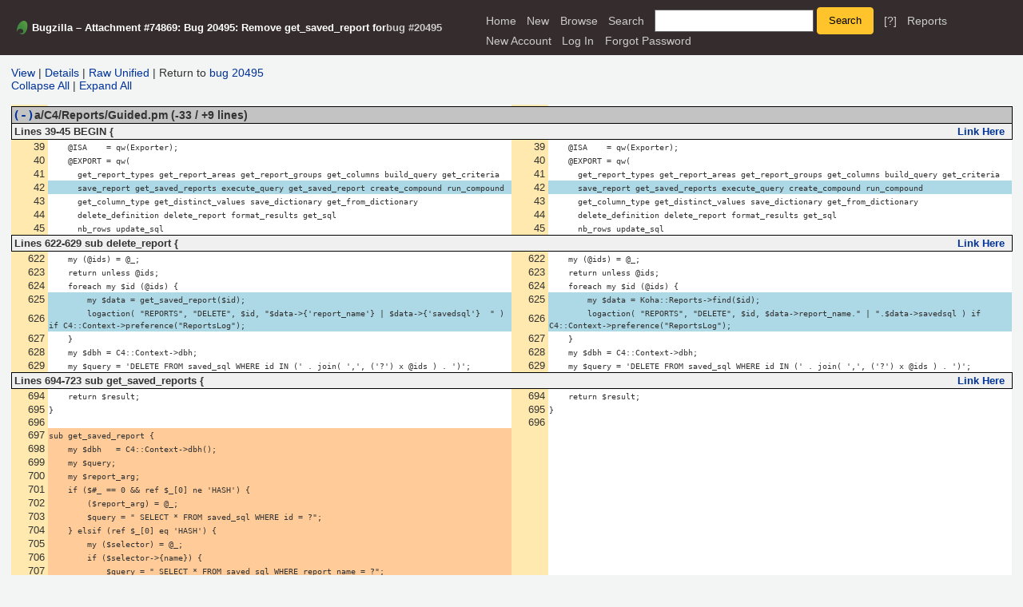

--- FILE ---
content_type: text/html; charset=UTF-8
request_url: https://bugs.koha-community.org/bugzilla3/attachment.cgi?id=74869&action=diff
body_size: 10018
content:
<!DOCTYPE html>
<html lang="en">
  <head><meta property="og:type" content="website">
<meta property="og:title" content="
Attachment #74869 for bug #20495">
    <title>
Attachment #74869 for bug #20495</title>

      <meta http-equiv="Content-Type" content="text/html; charset=UTF-8">

    <meta name="viewport" content="width=device-width, initial-scale=1">

<link href="data/assets/391bf9f63e2d2f66cc7d8a927d52c7b7.css?1752654591" rel="stylesheet" type="text/css">



    
<script type="text/javascript" src="data/assets/1b4e898422a669ab82b604a2c23edce5.js?1752654591"></script>

    <script type="text/javascript">
    <!--
        YAHOO.namespace('bugzilla');
        YAHOO.util.Event.addListener = function (el, sType, fn, obj, overrideContext) {
               if ( ("onpagehide" in window || YAHOO.env.ua.gecko) && sType === "unload") { sType = "pagehide"; };
               var capture = ((sType == "focusin" || sType == "focusout") && !YAHOO.env.ua.ie) ? true : false;
               return this._addListener(el, this._getType(sType), fn, obj, overrideContext, capture);
         };
        if ( "onpagehide" in window || YAHOO.env.ua.gecko) {
            YAHOO.util.Event._simpleRemove(window, "unload", 
                                           YAHOO.util.Event._unload);
        }
        
        function unhide_language_selector() { 
            YAHOO.util.Dom.removeClass(
                'lang_links_container', 'bz_default_hidden'
            ); 
        } 
        YAHOO.util.Event.onDOMReady(unhide_language_selector);

        
        var BUGZILLA = {
            param: {
                cookiepath: '\/',
                maxusermatches: 1000
            },
            constant: {
                COMMENT_COLS: 80
            },
            string: {
                

                attach_desc_required:
                    "You must enter a Description for this attachment.",
                component_required:
                    "You must select a Component for this bug.",
                description_required:
                    "You must enter a Description for this bug.",
                short_desc_required:
                    "You must enter a Summary for this bug.",
                version_required:
                    "You must select a Version for this bug."
            }
        };

    // -->
    </script>
<script type="text/javascript" src="data/assets/29f04fcbf22cac0aee8418f77a932db2.js?1752654591"></script>

    

    
    <link rel="search" type="application/opensearchdescription+xml"
                       title="Bugzilla" href="./search_plugin.cgi">
    <link rel="shortcut icon" href="images/favicon.ico">
  </head>

  <body  onload="restore_all(); document.checkboxform.restore_indicator.checked = true"
        class="bugs-koha-community-org-bugzilla3 yui-skin-sam">

  <div id="header"><div id="banner">
  </div>

    <div id="titles">
      <span id="title">Bugzilla &ndash; 
      Attachment #74869: Bug 20495: Remove get_saved_report
    for <a href="show_bug.cgi?id=20495">bug #20495</a></span>


    </div>


    <div id="common_links"><ul class="links">
  <li><a href="./">Home</a></li>
  <li><span class="separator">| </span><a href="enter_bug.cgi">New</a></li>
  <li><span class="separator">| </span><a href="describecomponents.cgi">Browse</a></li>
  <li><span class="separator">| </span><a href="query.cgi">Search</a></li>

  <li class="form">
    <span class="separator">| </span>
    <form action="buglist.cgi" method="get"
        onsubmit="if (this.quicksearch.value == '')
                  { alert('Please enter one or more search terms first.');
                    return false; } return true;">
    <input type="hidden" id="no_redirect_top" name="no_redirect" value="0">
    <script type="text/javascript">
      if (history && history.replaceState) {
        var no_redirect = document.getElementById("no_redirect_top");
        no_redirect.value = 1;
      }
    </script>
    <input class="txt" type="text" id="quicksearch_top"
           name="quicksearch" aria-labelledby="find_top"
           title="Quick Search" value="">
    <input class="btn" type="submit" value="Search" 
           id="find_top"></form>
  <a href="page.cgi?id=quicksearch.html" title="Quicksearch Help">[?]</a></li>

  <li><span class="separator">| </span><a href="report.cgi">Reports</a></li>

  <li></li>


  
    
      <li id="new_account_container_top">
        <span class="separator">| </span>
        <a href="createaccount.cgi">New&nbsp;Account</a>
      </li>

    <li id="mini_login_container_top">
  <span class="separator">| </span>
  <a id="login_link_top" href="attachment.cgi?id=74869&amp;action=diff&amp;GoAheadAndLogIn=1"
     onclick="return show_mini_login_form('_top')">Log In</a>

  <form action="attachment.cgi?id=74869&amp;action=diff" method="POST"
        class="mini_login bz_default_hidden"
        id="mini_login_top">
    <input id="Bugzilla_login_top" required
           name="Bugzilla_login" class="bz_login"
        type="email" placeholder="Email Address">
    <input class="bz_password" name="Bugzilla_password" type="password"
           id="Bugzilla_password_top" required
           placeholder="Password">
    <input type="hidden" name="Bugzilla_login_token"
           value="">
    <input type="submit" name="GoAheadAndLogIn" value="Log in"
            id="log_in_top">
    <a href="#" onclick="return hide_mini_login_form('_top')">[x]</a>
  </form>
</li>


  <li id="forgot_container_top">
    <span class="separator">| </span>
    <a id="forgot_link_top" href="attachment.cgi?id=74869&amp;action=diff&amp;GoAheadAndLogIn=1#forgot"
       onclick="return show_forgot_form('_top')">Forgot Password</a>
    <form action="token.cgi" method="post" id="forgot_form_top"
          class="mini_forgot bz_default_hidden">
      <label for="login_top">Login:</label>
      <input name="loginname" size="20" id="login_top" required
          type="email" placeholder="Your Email Address">
      <input id="forgot_button_top" value="Reset Password" type="submit">
      <input type="hidden" name="a" value="reqpw">
      <input type="hidden" id="token_top" name="token"
             value="1769763959-1b-1Hz6YmR18g7ykcC47NgpJkfBStW6ggMS5sNyU30Y">
      <a href="#" onclick="return hide_forgot_form('_top')">[x]</a>
    </form>
  </li>
</ul>
    </div>
  </div>

  <div id="bugzilla-body">


  
    <a href="attachment.cgi?id=74869">View</a>
    | <a href="attachment.cgi?id=74869&amp;action=edit">Details</a>
    | <a href="attachment.cgi?id=74869&amp;action=diff&amp;collapsed=&amp;headers=1&amp;format=raw">Raw&nbsp;Unified</a>
    | Return to <a class="bz_bug_link 
          bz_status_CLOSED  bz_closed"
   title="CLOSED FIXED - Refactor C4::Reports.Guided - remove get_saved_report"
   href="show_bug.cgi?id=20495">bug 20495</a>
  <br>
  

<a href="#"
   onmouseover="lastStatus = window.status; window.status='Collapse All'; return true"
   onmouseout="window.status = lastStatus; return true"
   onclick="return collapse_all()">Collapse All</a> | 
<a href="#"
   onmouseover="lastStatus = window.status; window.status='Expand All'; return true"
   onmouseout="window.status = lastStatus; return true"
   onclick="return expand_all()">Expand All</a>

    <br><br>
 

<form name="checkboxform" action="attachment.cgi">
<input type="checkbox" name="restore_indicator" class="bz_default_hidden"><table class="file_table"><thead><tr><td class="num"></td><td></td><td
 class="num"></td><td></td></tr><tr><td class="file_head" colspan="4"><a href="#"
 onclick="return twisty_click(this)">(-)</a><input
 type="checkbox" name="a/C4/Reports/Guided.pm" checked
 class="bz_default_hidden">a/C4/Reports/Guided.pm
      (-33&nbsp;/&nbsp;+9&nbsp;lines)
</td></tr></thead><tbody class="file">
<script type="text/javascript">
incremental_restore()
</script>

  <tr>
    <th colspan="4" class="section_head">
      <span id="a/C4/Reports/Guided.pm_sec1" class="lines_count">
            Lines&nbsp;39-45
          BEGIN {
      </span>
      <span class="link_here">
        <a href="#a/C4/Reports/Guided.pm_sec1">Link&nbsp;Here</a>
      </span>
    </th>
  </tr>
        <tr>
          <td class="num">39</td>
          <td><pre>    &#64;ISA    = qw(Exporter);</pre></td>
          <td class="num">39</td>
          <td><pre>    &#64;ISA    = qw(Exporter);</pre></td>
        </tr>
        <tr>
          <td class="num">40</td>
          <td><pre>    &#64;EXPORT = qw(</pre></td>
          <td class="num">40</td>
          <td><pre>    &#64;EXPORT = qw(</pre></td>
        </tr>
        <tr>
          <td class="num">41</td>
          <td><pre>      get_report_types get_report_areas get_report_groups get_columns build_query get_criteria</pre></td>
          <td class="num">41</td>
          <td><pre>      get_report_types get_report_areas get_report_groups get_columns build_query get_criteria</pre></td>
        </tr>
          
            <tr>
              <td class="num">42</td>
              <td class="changed"><pre>      save_report get_saved_reports execute_query get_saved_report create_compound run_compound</pre></td>

              <td class="num">42</td>
              <td class="changed"><pre>      save_report get_saved_reports execute_query create_compound run_compound</pre></td>
            </tr>
        <tr>
          <td class="num">43</td>
          <td><pre>      get_column_type get_distinct_values save_dictionary get_from_dictionary</pre></td>
          <td class="num">43</td>
          <td><pre>      get_column_type get_distinct_values save_dictionary get_from_dictionary</pre></td>
        </tr>
        <tr>
          <td class="num">44</td>
          <td><pre>      delete_definition delete_report format_results get_sql</pre></td>
          <td class="num">44</td>
          <td><pre>      delete_definition delete_report format_results get_sql</pre></td>
        </tr>
        <tr>
          <td class="num">45</td>
          <td><pre>      nb_rows update_sql</pre></td>
          <td class="num">45</td>
          <td><pre>      nb_rows update_sql</pre></td>
        </tr>
  <tr>
    <th colspan="4" class="section_head">
      <span id="a/C4/Reports/Guided.pm_sec2" class="lines_count">
            Lines&nbsp;622-629
          sub delete_report {
      </span>
      <span class="link_here">
        <a href="#a/C4/Reports/Guided.pm_sec2">Link&nbsp;Here</a>
      </span>
    </th>
  </tr>
        <tr>
          <td class="num">622</td>
          <td><pre>    my (&#64;ids) = &#64;_;</pre></td>
          <td class="num">622</td>
          <td><pre>    my (&#64;ids) = &#64;_;</pre></td>
        </tr>
        <tr>
          <td class="num">623</td>
          <td><pre>    return unless &#64;ids;</pre></td>
          <td class="num">623</td>
          <td><pre>    return unless &#64;ids;</pre></td>
        </tr>
        <tr>
          <td class="num">624</td>
          <td><pre>    foreach my $id (&#64;ids) {</pre></td>
          <td class="num">624</td>
          <td><pre>    foreach my $id (&#64;ids) {</pre></td>
        </tr>
          
            <tr>
              <td class="num">625</td>
              <td class="changed"><pre>        my $data = get_saved_report($id);</pre></td>

              <td class="num">625</td>
              <td class="changed"><pre>        my $data = Koha::Reports-&gt;find($id);</pre></td>
            </tr>
            <tr>
              <td class="num">626</td>
              <td class="changed"><pre>        logaction( &quot;REPORTS&quot;, &quot;DELETE&quot;, $id, &quot;$data-&gt;{'report_name'} | $data-&gt;{'savedsql'}  &quot; ) if C4::Context-&gt;preference(&quot;ReportsLog&quot;);</pre></td>

              <td class="num">626</td>
              <td class="changed"><pre>        logaction( &quot;REPORTS&quot;, &quot;DELETE&quot;, $id, $data-&gt;report_name.&quot; | &quot;.$data-&gt;savedsql ) if C4::Context-&gt;preference(&quot;ReportsLog&quot;);</pre></td>
            </tr>
        <tr>
          <td class="num">627</td>
          <td><pre>    }</pre></td>
          <td class="num">627</td>
          <td><pre>    }</pre></td>
        </tr>
        <tr>
          <td class="num">628</td>
          <td><pre>    my $dbh = C4::Context-&gt;dbh;</pre></td>
          <td class="num">628</td>
          <td><pre>    my $dbh = C4::Context-&gt;dbh;</pre></td>
        </tr>
        <tr>
          <td class="num">629</td>
          <td><pre>    my $query = 'DELETE FROM saved_sql WHERE id IN (' . join( ',', ('?') x &#64;ids ) . ')';</pre></td>
          <td class="num">629</td>
          <td><pre>    my $query = 'DELETE FROM saved_sql WHERE id IN (' . join( ',', ('?') x &#64;ids ) . ')';</pre></td>
        </tr>
  <tr>
    <th colspan="4" class="section_head">
      <span id="a/C4/Reports/Guided.pm_sec3" class="lines_count">
            Lines&nbsp;694-723
          sub get_saved_reports {
      </span>
      <span class="link_here">
        <a href="#a/C4/Reports/Guided.pm_sec3">Link&nbsp;Here</a>
      </span>
    </th>
  </tr>
        <tr>
          <td class="num">694</td>
          <td><pre>    return $result;</pre></td>
          <td class="num">694</td>
          <td><pre>    return $result;</pre></td>
        </tr>
        <tr>
          <td class="num">695</td>
          <td><pre>}</pre></td>
          <td class="num">695</td>
          <td><pre>}</pre></td>
        </tr>
        <tr>
          <td class="num">696</td>
          <td><pre></pre></td>
          <td class="num">696</td>
          <td><pre></pre></td>
        </tr>
            <tr>
              <td class="num">697</td>
              <td class="removed"><pre>sub get_saved_report {</pre></td>
              <td class="num" rowspan="24"></td>
              <td rowspan="24"></td>
            </tr>
            <tr>
              <td class="num">698</td>
              <td class="removed"><pre>    my $dbh   = C4::Context-&gt;dbh();</pre></td>
            </tr>
            <tr>
              <td class="num">699</td>
              <td class="removed"><pre>    my $query;</pre></td>
            </tr>
            <tr>
              <td class="num">700</td>
              <td class="removed"><pre>    my $report_arg;</pre></td>
            </tr>
            <tr>
              <td class="num">701</td>
              <td class="removed"><pre>    if ($#_ == 0 &amp;&amp; ref $_[0] ne 'HASH') {</pre></td>
            </tr>
            <tr>
              <td class="num">702</td>
              <td class="removed"><pre>        ($report_arg) = &#64;_;</pre></td>
            </tr>
            <tr>
              <td class="num">703</td>
              <td class="removed"><pre>        $query = &quot; SELECT * FROM saved_sql WHERE id = ?&quot;;</pre></td>
            </tr>
            <tr>
              <td class="num">704</td>
              <td class="removed"><pre>    } elsif (ref $_[0] eq 'HASH') {</pre></td>
            </tr>
            <tr>
              <td class="num">705</td>
              <td class="removed"><pre>        my ($selector) = &#64;_;</pre></td>
            </tr>
            <tr>
              <td class="num">706</td>
              <td class="removed"><pre>        if ($selector-&gt;{name}) {</pre></td>
            </tr>
            <tr>
              <td class="num">707</td>
              <td class="removed"><pre>            $query = &quot; SELECT * FROM saved_sql WHERE report_name = ?&quot;;</pre></td>
            </tr>
            <tr>
              <td class="num">708</td>
              <td class="removed"><pre>            $report_arg = $selector-&gt;{name};</pre></td>
            </tr>
            <tr>
              <td class="num">709</td>
              <td class="removed"><pre>        } elsif ($selector-&gt;{id} || $selector-&gt;{id} eq '0') {</pre></td>
            </tr>
            <tr>
              <td class="num">710</td>
              <td class="removed"><pre>            $query = &quot; SELECT * FROM saved_sql WHERE id = ?&quot;;</pre></td>
            </tr>
            <tr>
              <td class="num">711</td>
              <td class="removed"><pre>            $report_arg = $selector-&gt;{id};</pre></td>
            </tr>
            <tr>
              <td class="num">712</td>
              <td class="removed"><pre>        } else {</pre></td>
            </tr>
            <tr>
              <td class="num">713</td>
              <td class="removed"><pre>            return;</pre></td>
            </tr>
            <tr>
              <td class="num">714</td>
              <td class="removed"><pre>        }</pre></td>
            </tr>
            <tr>
              <td class="num">715</td>
              <td class="removed"><pre>    } else {</pre></td>
            </tr>
            <tr>
              <td class="num">716</td>
              <td class="removed"><pre>        return;</pre></td>
            </tr>
            <tr>
              <td class="num">717</td>
              <td class="removed"><pre>    }</pre></td>
            </tr>
            <tr>
              <td class="num">718</td>
              <td class="removed"><pre>    return $dbh-&gt;selectrow_hashref($query, undef, $report_arg);</pre></td>
            </tr>
            <tr>
              <td class="num">719</td>
              <td class="removed"><pre>}</pre></td>
            </tr>
            <tr>
              <td class="num">720</td>
              <td class="removed"><pre></pre></td>
            </tr>
        <tr>
          <td class="num">721</td>
          <td><pre>=head2 create_compound($masterID,$subreportID)</pre></td>
          <td class="num">697</td>
          <td><pre>=head2 create_compound($masterID,$subreportID)</pre></td>
        </tr>
        <tr>
          <td class="num">722</td>
          <td><pre></pre></td>
          <td class="num">698</td>
          <td><pre></pre></td>
        </tr>
        <tr>
          <td class="num">723</td>
          <td><pre>This will take 2 reports and create a compound report using both of them</pre></td>
          <td class="num">699</td>
          <td><pre>This will take 2 reports and create a compound report using both of them</pre></td>
        </tr>
  <tr>
    <th colspan="4" class="section_head">
      <span id="a/C4/Reports/Guided.pm_sec4" class="lines_count">
            Lines&nbsp;729-740
          sub create_compound {
      </span>
      <span class="link_here">
        <a href="#a/C4/Reports/Guided.pm_sec4">Link&nbsp;Here</a>
      </span>
    </th>
  </tr>
        <tr>
          <td class="num">729</td>
          <td><pre>    my $dbh = C4::Context-&gt;dbh();</pre></td>
          <td class="num">705</td>
          <td><pre>    my $dbh = C4::Context-&gt;dbh();</pre></td>
        </tr>
        <tr>
          <td class="num">730</td>
          <td><pre></pre></td>
          <td class="num">706</td>
          <td><pre></pre></td>
        </tr>
        <tr>
          <td class="num">731</td>
          <td><pre>    # get the reports</pre></td>
          <td class="num">707</td>
          <td><pre>    # get the reports</pre></td>
        </tr>
          
            <tr>
              <td class="num">732</td>
              <td class="changed"><pre>    my $master = get_saved_report($masterID);</pre></td>

              <td class="num">708</td>
              <td class="changed"><pre>    my $master = Koha::Reports-&gt;find($masterID);</pre></td>
            </tr>
            <tr>
              <td class="num">733</td>
              <td class="changed"><pre>    my $mastersql = $master-&gt;{savedsql};</pre></td>

              <td class="num">709</td>
              <td class="changed"><pre>    my $mastersql = $master-&gt;savedsql;</pre></td>
            </tr>
            <tr>
              <td class="num">734</td>
              <td class="changed"><pre>    my $mastertype = $master-&gt;{type};</pre></td>

              <td class="num">710</td>
              <td class="changed"><pre>    my $mastertype = $master-&gt;type;</pre></td>
            </tr>
            <tr>
              <td class="num">735</td>
              <td class="changed"><pre>    my $sub = get_saved_report($subreportID);</pre></td>

              <td class="num">711</td>
              <td class="changed"><pre>    my $sub = Koha::Reports-&gt;find($subreportID);</pre></td>
            </tr>
            <tr>
              <td class="num">736</td>
              <td class="changed"><pre>    my $subsql = $master-&gt;{savedsql};</pre></td>

              <td class="num">712</td>
              <td class="changed"><pre>    my $subsql = $master-&gt;savedsql;</pre></td>
            </tr>
            <tr>
              <td class="num">737</td>
              <td class="changed"><pre>    my $subtype = $master-&gt;{type};</pre></td>

              <td class="num">713</td>
              <td class="changed"><pre>    my $subtype = $master-&gt;type;</pre></td>
            </tr>
        <tr>
          <td class="num">738</td>
          <td><pre></pre></td>
          <td class="num">714</td>
          <td><pre></pre></td>
        </tr>
        <tr>
          <td class="num">739</td>
          <td><pre>    # now we have to do some checking to see how these two will fit together</pre></td>
          <td class="num">715</td>
          <td><pre>    # now we have to do some checking to see how these two will fit together</pre></td>
        </tr>
        <tr>
          <td class="num">740</td>
          <td><pre>    # or if they will</pre></td>
          <td class="num">716</td>
          <td><pre>    # or if they will</pre></td>
        </tr>

</table><table class="file_table"><thead><tr><td class="num"></td><td></td><td
 class="num"></td><td></td></tr><tr><td class="file_head" colspan="4"><a href="#"
 onclick="return twisty_click(this)">(-)</a><input
 type="checkbox" name="a/misc/cronjobs/runreport.pl" checked
 class="bz_default_hidden">a/misc/cronjobs/runreport.pl
      (-4&nbsp;/&nbsp;+5&nbsp;lines)
</td></tr></thead><tbody class="file">
<script type="text/javascript">
incremental_restore()
</script>

  <tr>
    <th colspan="4" class="section_head">
      <span id="a/misc/cronjobs/runreport.pl_sec1" class="lines_count">
            Lines&nbsp;21-26
          
      </span>
      <span class="link_here">
        <a href="#a/misc/cronjobs/runreport.pl_sec1">Link&nbsp;Here</a>
      </span>
    </th>
  </tr>
        <tr>
          <td class="num">21</td>
          <td><pre>use Modern::Perl;</pre></td>
          <td class="num">21</td>
          <td><pre>use Modern::Perl;</pre></td>
        </tr>
        <tr>
          <td class="num">22</td>
          <td><pre></pre></td>
          <td class="num">22</td>
          <td><pre></pre></td>
        </tr>
        <tr>
          <td class="num">23</td>
          <td><pre>use C4::Reports::Guided; # 0.12</pre></td>
          <td class="num">23</td>
          <td><pre>use C4::Reports::Guided; # 0.12</pre></td>
        </tr>
            <tr>
              <td class="num"></td>
              <td></td>
              <td class="num">24</td>
              <td class="added"><pre>use Koha::Reports;</pre></td>
            </tr>
        <tr>
          <td class="num">24</td>
          <td><pre>use C4::Context;</pre></td>
          <td class="num">25</td>
          <td><pre>use C4::Context;</pre></td>
        </tr>
        <tr>
          <td class="num">25</td>
          <td><pre>use C4::Log;</pre></td>
          <td class="num">26</td>
          <td><pre>use C4::Log;</pre></td>
        </tr>
        <tr>
          <td class="num">26</td>
          <td><pre>use Koha::Email;</pre></td>
          <td class="num">27</td>
          <td><pre>use Koha::Email;</pre></td>
        </tr>
  <tr>
    <th colspan="4" class="section_head">
      <span id="a/misc/cronjobs/runreport.pl_sec2" class="lines_count">
            Lines&nbsp;231-244
          my $today = dt_from_string();
      </span>
      <span class="link_here">
        <a href="#a/misc/cronjobs/runreport.pl_sec2">Link&nbsp;Here</a>
      </span>
    </th>
  </tr>
        <tr>
          <td class="num">231</td>
          <td><pre>my $date = $today-&gt;ymd();</pre></td>
          <td class="num">232</td>
          <td><pre>my $date = $today-&gt;ymd();</pre></td>
        </tr>
        <tr>
          <td class="num">232</td>
          <td><pre></pre></td>
          <td class="num">233</td>
          <td><pre></pre></td>
        </tr>
        <tr>
          <td class="num">233</td>
          <td><pre>foreach my $report_id (&#64;ARGV) {</pre></td>
          <td class="num">234</td>
          <td><pre>foreach my $report_id (&#64;ARGV) {</pre></td>
        </tr>
          
            <tr>
              <td class="num">234</td>
              <td class="changed"><pre>    my $report = get_saved_report($report_id);</pre></td>

              <td class="num">235</td>
              <td class="changed"><pre>    my $report = Koha::Reports-&gt;find( $report_id );</pre></td>
            </tr>
        <tr>
          <td class="num">235</td>
          <td><pre>    unless ($report) {</pre></td>
          <td class="num">236</td>
          <td><pre>    unless ($report) {</pre></td>
        </tr>
        <tr>
          <td class="num">236</td>
          <td><pre>        warn &quot;ERROR: No saved report $report_id found&quot;;</pre></td>
          <td class="num">237</td>
          <td><pre>        warn &quot;ERROR: No saved report $report_id found&quot;;</pre></td>
        </tr>
        <tr>
          <td class="num">237</td>
          <td><pre>        next;</pre></td>
          <td class="num">238</td>
          <td><pre>        next;</pre></td>
        </tr>
        <tr>
          <td class="num">238</td>
          <td><pre>    }</pre></td>
          <td class="num">239</td>
          <td><pre>    }</pre></td>
        </tr>
          
            <tr>
              <td class="num">239</td>
              <td class="changed"><pre>    my $sql         = $report-&gt;{savedsql};</pre></td>

              <td class="num">240</td>
              <td class="changed"><pre>    my $sql         = $report-&gt;savedsql;</pre></td>
            </tr>
            <tr>
              <td class="num">240</td>
              <td class="changed"><pre>    my $report_name = $report-&gt;{report_name};</pre></td>

              <td class="num">241</td>
              <td class="changed"><pre>    my $report_name = $report-&gt;report_name;</pre></td>
            </tr>
            <tr>
              <td class="num">241</td>
              <td class="changed"><pre>    my $type        = $report-&gt;{type};</pre></td>

              <td class="num">242</td>
              <td class="changed"><pre>    my $type        = $report-&gt;type;</pre></td>
            </tr>
        <tr>
          <td class="num">242</td>
          <td><pre></pre></td>
          <td class="num">243</td>
          <td><pre></pre></td>
        </tr>
        <tr>
          <td class="num">243</td>
          <td><pre>    $verbose and print &quot;SQL: $sql\n\n&quot;;</pre></td>
          <td class="num">244</td>
          <td><pre>    $verbose and print &quot;SQL: $sql\n\n&quot;;</pre></td>
        </tr>
        <tr>
          <td class="num">244</td>
          <td><pre>    if ( $subject eq &quot;&quot; )</pre></td>
          <td class="num">245</td>
          <td><pre>    if ( $subject eq &quot;&quot; )</pre></td>
        </tr>

</table><table class="file_table"><thead><tr><td class="num"></td><td></td><td
 class="num"></td><td></td></tr><tr><td class="file_head" colspan="4"><a href="#"
 onclick="return twisty_click(this)">(-)</a><input
 type="checkbox" name="a/opac/svc/report" checked
 class="bz_default_hidden">a/opac/svc/report
      (-4&nbsp;/&nbsp;+5&nbsp;lines)
</td></tr></thead><tbody class="file">
<script type="text/javascript">
incremental_restore()
</script>

  <tr>
    <th colspan="4" class="section_head">
      <span id="a/opac/svc/report_sec1" class="lines_count">
            Lines&nbsp;24-29
          
      </span>
      <span class="link_here">
        <a href="#a/opac/svc/report_sec1">Link&nbsp;Here</a>
      </span>
    </th>
  </tr>
        <tr>
          <td class="num">24</td>
          <td><pre>use Modern::Perl;</pre></td>
          <td class="num">24</td>
          <td><pre>use Modern::Perl;</pre></td>
        </tr>
        <tr>
          <td class="num">25</td>
          <td><pre></pre></td>
          <td class="num">25</td>
          <td><pre></pre></td>
        </tr>
        <tr>
          <td class="num">26</td>
          <td><pre>use C4::Reports::Guided;</pre></td>
          <td class="num">26</td>
          <td><pre>use C4::Reports::Guided;</pre></td>
        </tr>
            <tr>
              <td class="num"></td>
              <td></td>
              <td class="num">27</td>
              <td class="added"><pre>use Koha::Reports;</pre></td>
            </tr>
        <tr>
          <td class="num">27</td>
          <td><pre>use JSON;</pre></td>
          <td class="num">28</td>
          <td><pre>use JSON;</pre></td>
        </tr>
        <tr>
          <td class="num">28</td>
          <td><pre>use CGI qw ( -utf8 );</pre></td>
          <td class="num">29</td>
          <td><pre>use CGI qw ( -utf8 );</pre></td>
        </tr>
        <tr>
          <td class="num">29</td>
          <td><pre></pre></td>
          <td class="num">30</td>
          <td><pre></pre></td>
        </tr>
  <tr>
    <th colspan="4" class="section_head">
      <span id="a/opac/svc/report_sec2" class="lines_count">
            Lines&nbsp;34-43
          my $report_id   = $query-&gt;param('id');
      </span>
      <span class="link_here">
        <a href="#a/opac/svc/report_sec2">Link&nbsp;Here</a>
      </span>
    </th>
  </tr>
        <tr>
          <td class="num">34</td>
          <td><pre>my $report_name = $query-&gt;param('name');</pre></td>
          <td class="num">35</td>
          <td><pre>my $report_name = $query-&gt;param('name');</pre></td>
        </tr>
        <tr>
          <td class="num">35</td>
          <td><pre>my $report_annotation = $query-&gt;param('annotated');</pre></td>
          <td class="num">36</td>
          <td><pre>my $report_annotation = $query-&gt;param('annotated');</pre></td>
        </tr>
        <tr>
          <td class="num">36</td>
          <td><pre></pre></td>
          <td class="num">37</td>
          <td><pre></pre></td>
        </tr>
          
            <tr>
              <td class="num">37</td>
              <td class="changed"><pre>my $report_rec = get_saved_report( $report_name ? { 'name' =&gt; $report_name } : { 'id' =&gt; $report_id } );</pre></td>

              <td class="num">38</td>
              <td class="changed"><pre>my $report_rec = Koha::Reports-&gt;find( $report_name ? { 'name' =&gt; $report_name } : { 'id' =&gt; $report_id } );</pre></td>
            </tr>
        <tr>
          <td class="num">38</td>
          <td><pre>if (!$report_rec) { die &quot;There is no such report.\n&quot;; }</pre></td>
          <td class="num">39</td>
          <td><pre>if (!$report_rec) { die &quot;There is no such report.\n&quot;; }</pre></td>
        </tr>
        <tr>
          <td class="num">39</td>
          <td><pre></pre></td>
          <td class="num">40</td>
          <td><pre></pre></td>
        </tr>
          
            <tr>
              <td class="num">40</td>
              <td class="changed"><pre>die &quot;Sorry this report is not public\n&quot; unless $report_rec-&gt;{public};</pre></td>

              <td class="num">41</td>
              <td class="changed"><pre>die &quot;Sorry this report is not public\n&quot; unless $report_rec-&gt;public;</pre></td>
            </tr>
        <tr>
          <td class="num">41</td>
          <td><pre></pre></td>
          <td class="num">42</td>
          <td><pre></pre></td>
        </tr>
        <tr>
          <td class="num">42</td>
          <td><pre>my &#64;sql_params  = $query-&gt;param('sql_params');</pre></td>
          <td class="num">43</td>
          <td><pre>my &#64;sql_params  = $query-&gt;param('sql_params');</pre></td>
        </tr>
        <tr>
          <td class="num">43</td>
          <td><pre></pre></td>
          <td class="num">44</td>
          <td><pre></pre></td>
        </tr>
  <tr>
    <th colspan="4" class="section_head">
      <span id="a/opac/svc/report_sec3" class="lines_count">
            Lines&nbsp;55-61
          if ($cache_active) {
      </span>
      <span class="link_here">
        <a href="#a/opac/svc/report_sec3">Link&nbsp;Here</a>
      </span>
    </th>
  </tr>
        <tr>
          <td class="num">55</td>
          <td><pre>unless ($json_text) {</pre></td>
          <td class="num">56</td>
          <td><pre>unless ($json_text) {</pre></td>
        </tr>
        <tr>
          <td class="num">56</td>
          <td><pre>    my $offset = 0;</pre></td>
          <td class="num">57</td>
          <td><pre>    my $offset = 0;</pre></td>
        </tr>
        <tr>
          <td class="num">57</td>
          <td><pre>    my $limit = C4::Context-&gt;preference(&quot;SvcMaxReportRows&quot;) || 10;</pre></td>
          <td class="num">58</td>
          <td><pre>    my $limit = C4::Context-&gt;preference(&quot;SvcMaxReportRows&quot;) || 10;</pre></td>
        </tr>
          
            <tr>
              <td class="num">58</td>
              <td class="changed"><pre>    my $sql = $report_rec-&gt;{savedsql};</pre></td>

              <td class="num">59</td>
              <td class="changed"><pre>    my $sql = $report_rec-&gt;savedsql;</pre></td>
            </tr>
        <tr>
          <td class="num">59</td>
          <td><pre></pre></td>
          <td class="num">60</td>
          <td><pre></pre></td>
        </tr>
        <tr>
          <td class="num">60</td>
          <td><pre>    # convert SQL parameters to placeholders</pre></td>
          <td class="num">61</td>
          <td><pre>    # convert SQL parameters to placeholders</pre></td>
        </tr>
        <tr>
          <td class="num">61</td>
          <td><pre>    $sql =~ s/(&lt;&lt;.*?&gt;&gt;)/\?/g;</pre></td>
          <td class="num">62</td>
          <td><pre>    $sql =~ s/(&lt;&lt;.*?&gt;&gt;)/\?/g;</pre></td>
        </tr>
  <tr>
    <th colspan="4" class="section_head">
      <span id="a/opac/svc/report_sec4" class="lines_count">
            Lines&nbsp;74-80
          unless ($json_text) {
      </span>
      <span class="link_here">
        <a href="#a/opac/svc/report_sec4">Link&nbsp;Here</a>
      </span>
    </th>
  </tr>
        <tr>
          <td class="num">74</td>
          <td><pre></pre></td>
          <td class="num">75</td>
          <td><pre></pre></td>
        </tr>
        <tr>
          <td class="num">75</td>
          <td><pre>        if ($cache_active) {</pre></td>
          <td class="num">76</td>
          <td><pre>        if ($cache_active) {</pre></td>
        </tr>
        <tr>
          <td class="num">76</td>
          <td><pre>            $cache-&gt;set_in_cache( $cache_key, $json_text,</pre></td>
          <td class="num">77</td>
          <td><pre>            $cache-&gt;set_in_cache( $cache_key, $json_text,</pre></td>
        </tr>
          
            <tr>
              <td class="num">77</td>
              <td class="changed"><pre>                { expiry =&gt; $report_rec-&gt;{cache_expiry} } );</pre></td>

              <td class="num">78</td>
              <td class="changed"><pre>                { expiry =&gt; $report_rec-&gt;cache_expiry } );</pre></td>
            </tr>
        <tr>
          <td class="num">78</td>
          <td><pre>        }</pre></td>
          <td class="num">79</td>
          <td><pre>        }</pre></td>
        </tr>
        <tr>
          <td class="num">79</td>
          <td><pre>    }</pre></td>
          <td class="num">80</td>
          <td><pre>    }</pre></td>
        </tr>
        <tr>
          <td class="num">80</td>
          <td><pre>    else {</pre></td>
          <td class="num">81</td>
          <td><pre>    else {</pre></td>
        </tr>

</table><table class="file_table"><thead><tr><td class="num"></td><td></td><td
 class="num"></td><td></td></tr><tr><td class="file_head" colspan="4"><a href="#"
 onclick="return twisty_click(this)">(-)</a><input
 type="checkbox" name="a/reports/guided_reports.pl" checked
 class="bz_default_hidden">a/reports/guided_reports.pl
      (-28&nbsp;/&nbsp;+29&nbsp;lines)
</td></tr></thead><tbody class="file">
<script type="text/javascript">
incremental_restore()
</script>

  <tr>
    <th colspan="4" class="section_head">
      <span id="a/reports/guided_reports.pl_sec1" class="lines_count">
            Lines&nbsp;25-30
          use URI::Escape;
      </span>
      <span class="link_here">
        <a href="#a/reports/guided_reports.pl_sec1">Link&nbsp;Here</a>
      </span>
    </th>
  </tr>
        <tr>
          <td class="num">25</td>
          <td><pre>use File::Temp;</pre></td>
          <td class="num">25</td>
          <td><pre>use File::Temp;</pre></td>
        </tr>
        <tr>
          <td class="num">26</td>
          <td><pre>use File::Basename qw( dirname );</pre></td>
          <td class="num">26</td>
          <td><pre>use File::Basename qw( dirname );</pre></td>
        </tr>
        <tr>
          <td class="num">27</td>
          <td><pre>use C4::Reports::Guided;</pre></td>
          <td class="num">27</td>
          <td><pre>use C4::Reports::Guided;</pre></td>
        </tr>
            <tr>
              <td class="num"></td>
              <td></td>
              <td class="num">28</td>
              <td class="added"><pre>use Koha::Reports;</pre></td>
            </tr>
        <tr>
          <td class="num">28</td>
          <td><pre>use C4::Auth qw/:DEFAULT get_session/;</pre></td>
          <td class="num">29</td>
          <td><pre>use C4::Auth qw/:DEFAULT get_session/;</pre></td>
        </tr>
        <tr>
          <td class="num">29</td>
          <td><pre>use C4::Output;</pre></td>
          <td class="num">30</td>
          <td><pre>use C4::Output;</pre></td>
        </tr>
        <tr>
          <td class="num">30</td>
          <td><pre>use C4::Debug;</pre></td>
          <td class="num">31</td>
          <td><pre>use C4::Debug;</pre></td>
        </tr>
  <tr>
    <th colspan="4" class="section_head">
      <span id="a/reports/guided_reports.pl_sec2" class="lines_count">
            Lines&nbsp;109-130
          elsif ( $phase eq 'Build new' ) {
      </span>
      <span class="link_here">
        <a href="#a/reports/guided_reports.pl_sec2">Link&nbsp;Here</a>
      </span>
    </th>
  </tr>
        <tr>
          <td class="num">109</td>
          <td><pre></pre></td>
          <td class="num">110</td>
          <td><pre></pre></td>
        </tr>
        <tr>
          <td class="num">110</td>
          <td><pre>    if ( $op eq 'convert' ) {</pre></td>
          <td class="num">111</td>
          <td><pre>    if ( $op eq 'convert' ) {</pre></td>
        </tr>
        <tr>
          <td class="num">111</td>
          <td><pre>        my $report_id = $input-&gt;param('report_id');</pre></td>
          <td class="num">112</td>
          <td><pre>        my $report_id = $input-&gt;param('report_id');</pre></td>
        </tr>
          
            <tr>
              <td class="num">112</td>
              <td class="changed"><pre>        my $report    = C4::Reports::Guided::get_saved_report($report_id);</pre></td>

              <td class="num">113</td>
              <td class="changed"><pre>        my $report    = Koha::Reports-&gt;find($report_id);</pre></td>
            </tr>
        <tr>
          <td class="num">113</td>
          <td><pre>        if ($report) {</pre></td>
          <td class="num">114</td>
          <td><pre>        if ($report) {</pre></td>
        </tr>
          
            <tr>
              <td class="num">114</td>
              <td class="changed"><pre>            my $updated_sql = C4::Reports::Guided::convert_sql( $report-&gt;{savedsql} );</pre></td>

              <td class="num">115</td>
              <td class="changed"><pre>            my $updated_sql = C4::Reports::Guided::convert_sql( $report-&gt;savedsql );</pre></td>
            </tr>
        <tr>
          <td class="num">115</td>
          <td><pre>            C4::Reports::Guided::update_sql(</pre></td>
          <td class="num">116</td>
          <td><pre>            C4::Reports::Guided::update_sql(</pre></td>
        </tr>
        <tr>
          <td class="num">116</td>
          <td><pre>                $report_id,</pre></td>
          <td class="num">117</td>
          <td><pre>                $report_id,</pre></td>
        </tr>
        <tr>
          <td class="num">117</td>
          <td><pre>                {</pre></td>
          <td class="num">118</td>
          <td><pre>                {</pre></td>
        </tr>
        <tr>
          <td class="num">118</td>
          <td><pre>                    sql          =&gt; $updated_sql,</pre></td>
          <td class="num">119</td>
          <td><pre>                    sql          =&gt; $updated_sql,</pre></td>
        </tr>
          
            <tr>
              <td class="num">119</td>
              <td class="changed"><pre>                    name         =&gt; $report-&gt;{report_name},</pre></td>

              <td class="num">120</td>
              <td class="changed"><pre>                    name         =&gt; $report-&gt;report_name,</pre></td>
            </tr>
            <tr>
              <td class="num">120</td>
              <td class="changed"><pre>                    group        =&gt; $report-&gt;{report_group},</pre></td>

              <td class="num">121</td>
              <td class="changed"><pre>                    group        =&gt; $report-&gt;report_group,</pre></td>
            </tr>
            <tr>
              <td class="num">121</td>
              <td class="changed"><pre>                    subgroup     =&gt; $report-&gt;{report_subgroup},</pre></td>

              <td class="num">122</td>
              <td class="changed"><pre>                    subgroup     =&gt; $report-&gt;report_subgroup,</pre></td>
            </tr>
            <tr>
              <td class="num">122</td>
              <td class="changed"><pre>                    notes        =&gt; $report-&gt;{notes},</pre></td>

              <td class="num">123</td>
              <td class="changed"><pre>                    notes        =&gt; $report-&gt;notes,</pre></td>
            </tr>
            <tr>
              <td class="num">123</td>
              <td class="changed"><pre>                    public       =&gt; $report-&gt;{public},</pre></td>

              <td class="num">124</td>
              <td class="changed"><pre>                    public       =&gt; $report-&gt;public,</pre></td>
            </tr>
            <tr>
              <td class="num">124</td>
              <td class="changed"><pre>                    cache_expiry =&gt; $report-&gt;{cache_expiry},</pre></td>

              <td class="num">125</td>
              <td class="changed"><pre>                    cache_expiry =&gt; $report-&gt;cache_expiry,</pre></td>
            </tr>
        <tr>
          <td class="num">125</td>
          <td><pre>                }</pre></td>
          <td class="num">126</td>
          <td><pre>                }</pre></td>
        </tr>
        <tr>
          <td class="num">126</td>
          <td><pre>            );</pre></td>
          <td class="num">127</td>
          <td><pre>            );</pre></td>
        </tr>
          
            <tr>
              <td class="num">127</td>
              <td class="changed"><pre>            $template-&gt;param( report_converted =&gt; $report-&gt;{report_name} );</pre></td>

              <td class="num">128</td>
              <td class="changed"><pre>            $template-&gt;param( report_converted =&gt; $report-&gt;report_name );</pre></td>
            </tr>
        <tr>
          <td class="num">128</td>
          <td><pre>        }</pre></td>
          <td class="num">129</td>
          <td><pre>        }</pre></td>
        </tr>
        <tr>
          <td class="num">129</td>
          <td><pre>    }</pre></td>
          <td class="num">130</td>
          <td><pre>    }</pre></td>
        </tr>
        <tr>
          <td class="num">130</td>
          <td><pre></pre></td>
          <td class="num">131</td>
          <td><pre></pre></td>
        </tr>
  <tr>
    <th colspan="4" class="section_head">
      <span id="a/reports/guided_reports.pl_sec3" class="lines_count">
            Lines&nbsp;172-200
          elsif ( $phase eq 'Delete Saved') {
      </span>
      <span class="link_here">
        <a href="#a/reports/guided_reports.pl_sec3">Link&nbsp;Here</a>
      </span>
    </th>
  </tr>
        <tr>
          <td class="num">172</td>
          <td><pre>elsif ( $phase eq 'Show SQL'){</pre></td>
          <td class="num">173</td>
          <td><pre>elsif ( $phase eq 'Show SQL'){</pre></td>
        </tr>
        <tr>
          <td class="num">173</td>
          <td><pre>	</pre></td>
          <td class="num">174</td>
          <td><pre>	</pre></td>
        </tr>
        <tr>
          <td class="num">174</td>
          <td><pre>    my $id = $input-&gt;param('reports');</pre></td>
          <td class="num">175</td>
          <td><pre>    my $id = $input-&gt;param('reports');</pre></td>
        </tr>
          
            <tr>
              <td class="num">175</td>
              <td class="changed"><pre>    my $report = get_saved_report($id);</pre></td>

              <td class="num">176</td>
              <td class="changed"><pre>    my $report = Koha::Reports-&gt;find($id);</pre></td>
            </tr>
        <tr>
          <td class="num">176</td>
          <td><pre>    $template-&gt;param(</pre></td>
          <td class="num">177</td>
          <td><pre>    $template-&gt;param(</pre></td>
        </tr>
        <tr>
          <td class="num">177</td>
          <td><pre>        'id'      =&gt; $id,</pre></td>
          <td class="num">178</td>
          <td><pre>        'id'      =&gt; $id,</pre></td>
        </tr>
          
            <tr>
              <td class="num">178</td>
              <td class="changed"><pre>        'reportname' =&gt; $report-&gt;{report_name},</pre></td>

              <td class="num">179</td>
              <td class="changed"><pre>        'reportname' =&gt; $report-&gt;report_name,</pre></td>
            </tr>
            <tr>
              <td class="num">179</td>
              <td class="changed"><pre>        'notes'      =&gt; $report-&gt;{notes},</pre></td>

              <td class="num">180</td>
              <td class="changed"><pre>        'notes'      =&gt; $report-&gt;notes,</pre></td>
            </tr>
            <tr>
              <td class="num">180</td>
              <td class="changed"><pre>	'sql'     =&gt; $report-&gt;{savedsql},</pre></td>

              <td class="num">181</td>
              <td class="changed"><pre>        'sql'     =&gt; $report-&gt;savedsql,</pre></td>
            </tr>
            <tr>
              <td class="num">181</td>
              <td class="changed"><pre>	'showsql' =&gt; 1,</pre></td>

              <td class="num">182</td>
              <td class="changed"><pre>        'showsql' =&gt; 1,</pre></td>
            </tr>
        <tr>
          <td class="num">182</td>
          <td><pre>    );</pre></td>
          <td class="num">183</td>
          <td><pre>    );</pre></td>
        </tr>
        <tr>
          <td class="num">183</td>
          <td><pre>}</pre></td>
          <td class="num">184</td>
          <td><pre>}</pre></td>
        </tr>
        <tr>
          <td class="num">184</td>
          <td><pre></pre></td>
          <td class="num">185</td>
          <td><pre></pre></td>
        </tr>
        <tr>
          <td class="num">185</td>
          <td><pre>elsif ( $phase eq 'Edit SQL'){</pre></td>
          <td class="num">186</td>
          <td><pre>elsif ( $phase eq 'Edit SQL'){</pre></td>
        </tr>
        <tr>
          <td class="num">186</td>
          <td><pre>    my $id = $input-&gt;param('reports');</pre></td>
          <td class="num">187</td>
          <td><pre>    my $id = $input-&gt;param('reports');</pre></td>
        </tr>
          
            <tr>
              <td class="num">187</td>
              <td class="changed"><pre>    my $report = get_saved_report($id);</pre></td>

              <td class="num">188</td>
              <td class="changed"><pre>    my $report = Koha::Reports-&gt;find($id);</pre></td>
            </tr>
            <tr>
              <td class="num">188</td>
              <td class="changed"><pre>    my $group = $report-&gt;{report_group};</pre></td>

              <td class="num">189</td>
              <td class="changed"><pre>    my $group = $report-&gt;report_group;</pre></td>
            </tr>
            <tr>
              <td class="num">189</td>
              <td class="changed"><pre>    my $subgroup  = $report-&gt;{report_subgroup};</pre></td>

              <td class="num">190</td>
              <td class="changed"><pre>    my $subgroup  = $report-&gt;report_subgroup;</pre></td>
            </tr>
        <tr>
          <td class="num">190</td>
          <td><pre>    $template-&gt;param(</pre></td>
          <td class="num">191</td>
          <td><pre>    $template-&gt;param(</pre></td>
        </tr>
          
            <tr>
              <td class="num">191</td>
              <td class="changed"><pre>        'sql'        =&gt; $report-&gt;{savedsql},</pre></td>

              <td class="num">192</td>
              <td class="changed"><pre>        'sql'        =&gt; $report-&gt;savedsql,</pre></td>
            </tr>
            <tr>
              <td class="num">192</td>
              <td class="changed"><pre>        'reportname' =&gt; $report-&gt;{report_name},</pre></td>

              <td class="num">193</td>
              <td class="changed"><pre>        'reportname' =&gt; $report-&gt;report_name,</pre></td>
            </tr>
        <tr>
          <td class="num">193</td>
          <td><pre>        'groups_with_subgroups' =&gt; groups_with_subgroups($group, $subgroup),</pre></td>
          <td class="num">194</td>
          <td><pre>        'groups_with_subgroups' =&gt; groups_with_subgroups($group, $subgroup),</pre></td>
        </tr>
          
            <tr>
              <td class="num">194</td>
              <td class="changed"><pre>        'notes'      =&gt; $report-&gt;{notes},</pre></td>

              <td class="num">195</td>
              <td class="changed"><pre>        'notes'      =&gt; $report-&gt;notes,</pre></td>
            </tr>
        <tr>
          <td class="num">195</td>
          <td><pre>        'id'         =&gt; $id,</pre></td>
          <td class="num">196</td>
          <td><pre>        'id'         =&gt; $id,</pre></td>
        </tr>
          
            <tr>
              <td class="num">196</td>
              <td class="changed"><pre>        'cache_expiry' =&gt; $report-&gt;{cache_expiry},</pre></td>

              <td class="num">197</td>
              <td class="changed"><pre>        'cache_expiry' =&gt; $report-&gt;cache_expiry,</pre></td>
            </tr>
            <tr>
              <td class="num">197</td>
              <td class="changed"><pre>        'public' =&gt; $report-&gt;{public},</pre></td>

              <td class="num">198</td>
              <td class="changed"><pre>        'public' =&gt; $report-&gt;public,</pre></td>
            </tr>
        <tr>
          <td class="num">198</td>
          <td><pre>        'usecache' =&gt; $usecache,</pre></td>
          <td class="num">199</td>
          <td><pre>        'usecache' =&gt; $usecache,</pre></td>
        </tr>
        <tr>
          <td class="num">199</td>
          <td><pre>        'editsql'    =&gt; 1,</pre></td>
          <td class="num">200</td>
          <td><pre>        'editsql'    =&gt; 1,</pre></td>
        </tr>
        <tr>
          <td class="num">200</td>
          <td><pre>    );</pre></td>
          <td class="num">201</td>
          <td><pre>    );</pre></td>
        </tr>
  <tr>
    <th colspan="4" class="section_head">
      <span id="a/reports/guided_reports.pl_sec4" class="lines_count">
            Lines&nbsp;686-695
          elsif ($phase eq 'Run this report'){
      </span>
      <span class="link_here">
        <a href="#a/reports/guided_reports.pl_sec4">Link&nbsp;Here</a>
      </span>
    </th>
  </tr>
        <tr>
          <td class="num">686</td>
          <td><pre>    );</pre></td>
          <td class="num">687</td>
          <td><pre>    );</pre></td>
        </tr>
        <tr>
          <td class="num">687</td>
          <td><pre></pre></td>
          <td class="num">688</td>
          <td><pre></pre></td>
        </tr>
        <tr>
          <td class="num">688</td>
          <td><pre>    my ( $sql, $original_sql, $type, $name, $notes );</pre></td>
          <td class="num">689</td>
          <td><pre>    my ( $sql, $original_sql, $type, $name, $notes );</pre></td>
        </tr>
          
            <tr>
              <td class="num">689</td>
              <td class="changed"><pre>    if (my $report = get_saved_report($report_id)) {</pre></td>

              <td class="num">690</td>
              <td class="changed"><pre>    if (my $report = Koha::Reports-&gt;find($report_id)) {</pre></td>
            </tr>
            <tr>
              <td class="num">690</td>
              <td class="changed"><pre>        $sql   = $original_sql = $report-&gt;{savedsql};</pre></td>

              <td class="num">691</td>
              <td class="changed"><pre>        $sql   = $original_sql = $report-&gt;savedsql;</pre></td>
            </tr>
            <tr>
              <td class="num">691</td>
              <td class="changed"><pre>        $name  = $report-&gt;{report_name};</pre></td>

              <td class="num">692</td>
              <td class="changed"><pre>        $name  = $report-&gt;report_name;</pre></td>
            </tr>
            <tr>
              <td class="num">692</td>
              <td class="changed"><pre>        $notes = $report-&gt;{notes};</pre></td>

              <td class="num">693</td>
              <td class="changed"><pre>        $notes = $report-&gt;notes;</pre></td>
            </tr>
        <tr>
          <td class="num">693</td>
          <td><pre></pre></td>
          <td class="num">694</td>
          <td><pre></pre></td>
        </tr>
        <tr>
          <td class="num">694</td>
          <td><pre>        my &#64;rows = ();</pre></td>
          <td class="num">695</td>
          <td><pre>        my &#64;rows = ();</pre></td>
        </tr>
        <tr>
          <td class="num">695</td>
          <td><pre>        # if we have at least 1 parameter, and it's not filled, then don't execute but ask for parameters</pre></td>
          <td class="num">696</td>
          <td><pre>        # if we have at least 1 parameter, and it's not filled, then don't execute but ask for parameters</pre></td>
        </tr>
  <tr>
    <th colspan="4" class="section_head">
      <span id="a/reports/guided_reports.pl_sec5" class="lines_count">
            Lines&nbsp;850-857
          elsif ($phase eq 'Export'){
      </span>
      <span class="link_here">
        <a href="#a/reports/guided_reports.pl_sec5">Link&nbsp;Here</a>
      </span>
    </th>
  </tr>
        <tr>
          <td class="num">850</td>
          <td><pre></pre></td>
          <td class="num">851</td>
          <td><pre></pre></td>
        </tr>
        <tr>
          <td class="num">851</td>
          <td><pre>	# export results to tab separated text or CSV</pre></td>
          <td class="num">852</td>
          <td><pre>	# export results to tab separated text or CSV</pre></td>
        </tr>
        <tr>
          <td class="num">852</td>
          <td><pre>    my $report_id      = $input-&gt;param('report_id');</pre></td>
          <td class="num">853</td>
          <td><pre>    my $report_id      = $input-&gt;param('report_id');</pre></td>
        </tr>
          
            <tr>
              <td class="num">853</td>
              <td class="changed"><pre>    my $report         = get_saved_report($report_id);</pre></td>

              <td class="num">854</td>
              <td class="changed"><pre>    my $report         = Koha::Reports-&gt;find($report_id);</pre></td>
            </tr>
            <tr>
              <td class="num">854</td>
              <td class="changed"><pre>    my $sql            = $report-&gt;{savedsql};</pre></td>

              <td class="num">855</td>
              <td class="changed"><pre>    my $sql            = $report-&gt;savedsql;</pre></td>
            </tr>
        <tr>
          <td class="num">855</td>
          <td><pre>    my &#64;param_names    = $input-&gt;multi_param('param_name');</pre></td>
          <td class="num">856</td>
          <td><pre>    my &#64;param_names    = $input-&gt;multi_param('param_name');</pre></td>
        </tr>
        <tr>
          <td class="num">856</td>
          <td><pre>    my &#64;sql_params     = $input-&gt;multi_param('sql_params');</pre></td>
          <td class="num">857</td>
          <td><pre>    my &#64;sql_params     = $input-&gt;multi_param('sql_params');</pre></td>
        </tr>
        <tr>
          <td class="num">857</td>
          <td><pre>    my $format         = $input-&gt;param('format');</pre></td>
          <td class="num">858</td>
          <td><pre>    my $format         = $input-&gt;param('format');</pre></td>
        </tr>

</table><table class="file_table"><thead><tr><td class="num"></td><td></td><td
 class="num"></td><td></td></tr><tr><td class="file_head" colspan="4"><a href="#"
 onclick="return twisty_click(this)">(-)</a><input
 type="checkbox" name="a/svc/convert_report" checked
 class="bz_default_hidden">a/svc/convert_report
      (-2&nbsp;/&nbsp;+3&nbsp;lines)
</td></tr></thead><tbody class="file">
<script type="text/javascript">
incremental_restore()
</script>

  <tr>
    <th colspan="4" class="section_head">
      <span id="a/svc/convert_report_sec1" class="lines_count">
            Lines&nbsp;21-26
          use Modern::Perl;
      </span>
      <span class="link_here">
        <a href="#a/svc/convert_report_sec1">Link&nbsp;Here</a>
      </span>
    </th>
  </tr>
        <tr>
          <td class="num">21</td>
          <td><pre></pre></td>
          <td class="num">21</td>
          <td><pre></pre></td>
        </tr>
        <tr>
          <td class="num">22</td>
          <td><pre>use C4::Auth;</pre></td>
          <td class="num">22</td>
          <td><pre>use C4::Auth;</pre></td>
        </tr>
        <tr>
          <td class="num">23</td>
          <td><pre>use C4::Reports::Guided;</pre></td>
          <td class="num">23</td>
          <td><pre>use C4::Reports::Guided;</pre></td>
        </tr>
            <tr>
              <td class="num"></td>
              <td></td>
              <td class="num">24</td>
              <td class="added"><pre>use Koha::Reports;</pre></td>
            </tr>
        <tr>
          <td class="num">24</td>
          <td><pre>use C4::Output;</pre></td>
          <td class="num">25</td>
          <td><pre>use C4::Output;</pre></td>
        </tr>
        <tr>
          <td class="num">25</td>
          <td><pre>use CGI qw ( -utf8 );</pre></td>
          <td class="num">26</td>
          <td><pre>use CGI qw ( -utf8 );</pre></td>
        </tr>
        <tr>
          <td class="num">26</td>
          <td><pre></pre></td>
          <td class="num">27</td>
          <td><pre></pre></td>
        </tr>
  <tr>
    <th colspan="4" class="section_head">
      <span id="a/svc/convert_report_sec2" class="lines_count">
            Lines&nbsp;37-47
          my ( $template, $loggedinuser, $cookie ) = get_template_and_user(
      </span>
      <span class="link_here">
        <a href="#a/svc/convert_report_sec2">Link&nbsp;Here</a>
      </span>
    </th>
  </tr>
        <tr>
          <td class="num">37</td>
          <td><pre>    }</pre></td>
          <td class="num">38</td>
          <td><pre>    }</pre></td>
        </tr>
        <tr>
          <td class="num">38</td>
          <td><pre>);</pre></td>
          <td class="num">39</td>
          <td><pre>);</pre></td>
        </tr>
        <tr>
          <td class="num">39</td>
          <td><pre></pre></td>
          <td class="num">40</td>
          <td><pre></pre></td>
        </tr>
          
            <tr>
              <td class="num">40</td>
              <td class="changed"><pre>my $report = get_saved_report( $report_id );</pre></td>

              <td class="num">41</td>
              <td class="changed"><pre>my $report = Koha::Reports-&gt;find( $report_id );</pre></td>
            </tr>
        <tr>
          <td class="num">41</td>
          <td><pre></pre></td>
          <td class="num">42</td>
          <td><pre></pre></td>
        </tr>
        <tr>
          <td class="num">42</td>
          <td><pre>my $params;</pre></td>
          <td class="num">43</td>
          <td><pre>my $params;</pre></td>
        </tr>
        <tr>
          <td class="num">43</td>
          <td><pre>if ( $report ) {</pre></td>
          <td class="num">44</td>
          <td><pre>if ( $report ) {</pre></td>
        </tr>
          
            <tr>
              <td class="num">44</td>
              <td class="changed"><pre>    my $sql = $report-&gt;{savedsql};</pre></td>

              <td class="num">45</td>
              <td class="changed"><pre>    my $sql = $report-&gt;savedsql;</pre></td>
            </tr>
        <tr>
          <td class="num">45</td>
          <td><pre>    my $updated_sql = C4::Reports::Guided::convert_sql( $sql );</pre></td>
          <td class="num">46</td>
          <td><pre>    my $updated_sql = C4::Reports::Guided::convert_sql( $sql );</pre></td>
        </tr>
        <tr>
          <td class="num">46</td>
          <td><pre>    $params = { msg =&gt; 'can_be_updated', updated_sql =&gt; $updated_sql, current_sql =&gt; $sql };</pre></td>
          <td class="num">47</td>
          <td><pre>    $params = { msg =&gt; 'can_be_updated', updated_sql =&gt; $updated_sql, current_sql =&gt; $sql };</pre></td>
        </tr>
        <tr>
          <td class="num">47</td>
          <td><pre>} else {</pre></td>
          <td class="num">48</td>
          <td><pre>} else {</pre></td>
        </tr>

</table><table class="file_table"><thead><tr><td class="num"></td><td></td><td
 class="num"></td><td></td></tr><tr><td class="file_head" colspan="4"><a href="#"
 onclick="return twisty_click(this)">(-)</a><input
 type="checkbox" name="a/svc/report" checked
 class="bz_default_hidden">a/svc/report
      (-3&nbsp;/&nbsp;+4&nbsp;lines)
</td></tr></thead><tbody class="file">
<script type="text/javascript">
incremental_restore()
</script>

  <tr>
    <th colspan="4" class="section_head">
      <span id="a/svc/report_sec1" class="lines_count">
            Lines&nbsp;22-27
          use Modern::Perl;
      </span>
      <span class="link_here">
        <a href="#a/svc/report_sec1">Link&nbsp;Here</a>
      </span>
    </th>
  </tr>
        <tr>
          <td class="num">22</td>
          <td><pre></pre></td>
          <td class="num">22</td>
          <td><pre></pre></td>
        </tr>
        <tr>
          <td class="num">23</td>
          <td><pre>use C4::Auth;</pre></td>
          <td class="num">23</td>
          <td><pre>use C4::Auth;</pre></td>
        </tr>
        <tr>
          <td class="num">24</td>
          <td><pre>use C4::Reports::Guided;</pre></td>
          <td class="num">24</td>
          <td><pre>use C4::Reports::Guided;</pre></td>
        </tr>
            <tr>
              <td class="num"></td>
              <td></td>
              <td class="num">25</td>
              <td class="added"><pre>use Koha::Reports;</pre></td>
            </tr>
        <tr>
          <td class="num">25</td>
          <td><pre>use JSON;</pre></td>
          <td class="num">26</td>
          <td><pre>use JSON;</pre></td>
        </tr>
        <tr>
          <td class="num">26</td>
          <td><pre>use CGI qw ( -utf8 );</pre></td>
          <td class="num">27</td>
          <td><pre>use CGI qw ( -utf8 );</pre></td>
        </tr>
        <tr>
          <td class="num">27</td>
          <td><pre></pre></td>
          <td class="num">28</td>
          <td><pre></pre></td>
        </tr>
  <tr>
    <th colspan="4" class="section_head">
      <span id="a/svc/report_sec2" class="lines_count">
            Lines&nbsp;33-39
          my $report_id = $query-&gt;param('id');
      </span>
      <span class="link_here">
        <a href="#a/svc/report_sec2">Link&nbsp;Here</a>
      </span>
    </th>
  </tr>
        <tr>
          <td class="num">33</td>
          <td><pre>my $report_name = $query-&gt;param('name');</pre></td>
          <td class="num">34</td>
          <td><pre>my $report_name = $query-&gt;param('name');</pre></td>
        </tr>
        <tr>
          <td class="num">34</td>
          <td><pre>my $report_annotation = $query-&gt;param('annotated');</pre></td>
          <td class="num">35</td>
          <td><pre>my $report_annotation = $query-&gt;param('annotated');</pre></td>
        </tr>
        <tr>
          <td class="num">35</td>
          <td><pre></pre></td>
          <td class="num">36</td>
          <td><pre></pre></td>
        </tr>
          
            <tr>
              <td class="num">36</td>
              <td class="changed"><pre>my $report_rec = get_saved_report( $report_name ? { 'name' =&gt; $report_name } : { 'id' =&gt; $report_id } );</pre></td>

              <td class="num">37</td>
              <td class="changed"><pre>my $report_rec = Koha::Reports-&gt;find( $report_name ? { 'name' =&gt; $report_name } : { 'id' =&gt; $report_id } );</pre></td>
            </tr>
        <tr>
          <td class="num">37</td>
          <td><pre>if (!$report_rec) { die &quot;There is no such report.\n&quot;; }</pre></td>
          <td class="num">38</td>
          <td><pre>if (!$report_rec) { die &quot;There is no such report.\n&quot;; }</pre></td>
        </tr>
        <tr>
          <td class="num">38</td>
          <td><pre></pre></td>
          <td class="num">39</td>
          <td><pre></pre></td>
        </tr>
        <tr>
          <td class="num">39</td>
          <td><pre>my &#64;sql_params  = $query-&gt;param('sql_params');</pre></td>
          <td class="num">40</td>
          <td><pre>my &#64;sql_params  = $query-&gt;param('sql_params');</pre></td>
        </tr>
  <tr>
    <th colspan="4" class="section_head">
      <span id="a/svc/report_sec3" class="lines_count">
            Lines&nbsp;60-66
          if ($cache_active) {
      </span>
      <span class="link_here">
        <a href="#a/svc/report_sec3">Link&nbsp;Here</a>
      </span>
    </th>
  </tr>
        <tr>
          <td class="num">60</td>
          <td><pre>unless ($json_text) {</pre></td>
          <td class="num">61</td>
          <td><pre>unless ($json_text) {</pre></td>
        </tr>
        <tr>
          <td class="num">61</td>
          <td><pre>    my $offset = 0;</pre></td>
          <td class="num">62</td>
          <td><pre>    my $offset = 0;</pre></td>
        </tr>
        <tr>
          <td class="num">62</td>
          <td><pre>    my $limit  = C4::Context-&gt;preference(&quot;SvcMaxReportRows&quot;) || 10;</pre></td>
          <td class="num">63</td>
          <td><pre>    my $limit  = C4::Context-&gt;preference(&quot;SvcMaxReportRows&quot;) || 10;</pre></td>
        </tr>
          
            <tr>
              <td class="num">63</td>
              <td class="changed"><pre>    my $sql = $report_rec-&gt;{savedsql};</pre></td>

              <td class="num">64</td>
              <td class="changed"><pre>    my $sql = $report_rec-&gt;savedsql;</pre></td>
            </tr>
        <tr>
          <td class="num">64</td>
          <td><pre></pre></td>
          <td class="num">65</td>
          <td><pre></pre></td>
        </tr>
        <tr>
          <td class="num">65</td>
          <td><pre>    # convert SQL parameters to placeholders</pre></td>
          <td class="num">66</td>
          <td><pre>    # convert SQL parameters to placeholders</pre></td>
        </tr>
        <tr>
          <td class="num">66</td>
          <td><pre>    $sql =~ s/(&lt;&lt;.*?&gt;&gt;)/\?/g;</pre></td>
          <td class="num">67</td>
          <td><pre>    $sql =~ s/(&lt;&lt;.*?&gt;&gt;)/\?/g;</pre></td>
        </tr>
  <tr>
    <th colspan="4" class="section_head">
      <span id="a/svc/report_sec4" class="lines_count">
            Lines&nbsp;77-83
          unless ($json_text) {
      </span>
      <span class="link_here">
        <a href="#a/svc/report_sec4">Link&nbsp;Here</a>
      </span>
    </th>
  </tr>
        <tr>
          <td class="num">77</td>
          <td><pre>        $json_text = encode_json($lines);</pre></td>
          <td class="num">78</td>
          <td><pre>        $json_text = encode_json($lines);</pre></td>
        </tr>
        <tr>
          <td class="num">78</td>
          <td><pre></pre></td>
          <td class="num">79</td>
          <td><pre></pre></td>
        </tr>
        <tr>
          <td class="num">79</td>
          <td><pre>        if ($cache_active) {</pre></td>
          <td class="num">80</td>
          <td><pre>        if ($cache_active) {</pre></td>
        </tr>
          
            <tr>
              <td class="num">80</td>
              <td class="changed"><pre>            $cache-&gt;set_in_cache( $cache_key, $json_text, { expiry =&gt; $report_rec-&gt;{cache_expiry} } );</pre></td>

              <td class="num">81</td>
              <td class="changed"><pre>            $cache-&gt;set_in_cache( $cache_key, $json_text, { expiry =&gt; $report_rec-&gt;cache_expiry } );</pre></td>
            </tr>
        <tr>
          <td class="num">81</td>
          <td><pre>        }</pre></td>
          <td class="num">82</td>
          <td><pre>        }</pre></td>
        </tr>
        <tr>
          <td class="num">82</td>
          <td><pre>    }</pre></td>
          <td class="num">83</td>
          <td><pre>    }</pre></td>
        </tr>
        <tr>
          <td class="num">83</td>
          <td><pre>    else {</pre></td>
          <td class="num">84</td>
          <td><pre>    else {</pre></td>
        </tr>

</table><table class="file_table"><thead><tr><td class="num"></td><td></td><td
 class="num"></td><td></td></tr><tr><td class="file_head" colspan="4"><a href="#"
 onclick="return twisty_click(this)">(-)</a><input
 type="checkbox" name="a/t/db_dependent/Reports/Guided.t" checked
 class="bz_default_hidden">a/t/db_dependent/Reports/Guided.t
      (-1&nbsp;/&nbsp;+1&nbsp;lines)
</td></tr></thead><tbody class="file">
<script type="text/javascript">
incremental_restore()
</script>

  <tr>
    <th colspan="4" class="section_head">
      <span id="a/t/db_dependent/Reports/Guided.t_sec1" class="lines_count">
            Lines&nbsp;24-29
          use Test::Warn;
      </span>
      <span class="link_here">
        <a href="#a/t/db_dependent/Reports/Guided.t_sec1">Link&nbsp;Here</a>
      </span>
    </th>
  </tr>
        <tr>
          <td class="num">24</td>
          <td><pre>use t::lib::TestBuilder;</pre></td>
          <td class="num">24</td>
          <td><pre>use t::lib::TestBuilder;</pre></td>
        </tr>
        <tr>
          <td class="num">25</td>
          <td><pre>use C4::Context;</pre></td>
          <td class="num">25</td>
          <td><pre>use C4::Context;</pre></td>
        </tr>
        <tr>
          <td class="num">26</td>
          <td><pre>use Koha::Database;</pre></td>
          <td class="num">26</td>
          <td><pre>use Koha::Database;</pre></td>
        </tr>
            <tr>
              <td class="num"></td>
              <td></td>
              <td class="num">27</td>
              <td class="added"><pre>use Koha::Reports;</pre></td>
            </tr>
        <tr>
          <td class="num">27</td>
          <td><pre></pre></td>
          <td class="num">28</td>
          <td><pre></pre></td>
        </tr>
        <tr>
          <td class="num">28</td>
          <td><pre>use_ok('C4::Reports::Guided');</pre></td>
          <td class="num">29</td>
          <td><pre>use_ok('C4::Reports::Guided');</pre></td>
        </tr>
        <tr>
          <td class="num">29</td>
          <td><pre>can_ok(</pre></td>
          <td class="num">30</td>
          <td><pre>can_ok(</pre></td>
        </tr>
            <tr>
              <td class="num">30</td>
              <td class="removed"><pre>- </pre></td>
              <td class="num"></td>
              <td></td>
            </tr>

</table></form>


  <br>
  <span>Return to <a class="bz_bug_link 
          bz_status_CLOSED  bz_closed"
   title="CLOSED FIXED - Refactor C4::Reports.Guided - remove get_saved_report"
   href="show_bug.cgi?id=20495">bug 20495</a></span>
</div>

    <div id="footer">
      <div class="intro"></div>
<ul id="useful-links">
  <li id="links-actions"><ul class="links">
  <li><a href="./">Home</a></li>
  <li><span class="separator">| </span><a href="enter_bug.cgi">New</a></li>
  <li><span class="separator">| </span><a href="describecomponents.cgi">Browse</a></li>
  <li><span class="separator">| </span><a href="query.cgi">Search</a></li>

  <li class="form">
    <span class="separator">| </span>
    <form action="buglist.cgi" method="get"
        onsubmit="if (this.quicksearch.value == '')
                  { alert('Please enter one or more search terms first.');
                    return false; } return true;">
    <input type="hidden" id="no_redirect_bottom" name="no_redirect" value="0">
    <script type="text/javascript">
      if (history && history.replaceState) {
        var no_redirect = document.getElementById("no_redirect_bottom");
        no_redirect.value = 1;
      }
    </script>
    <input class="txt" type="text" id="quicksearch_bottom"
           name="quicksearch" aria-labelledby="find_bottom"
           title="Quick Search" value="">
    <input class="btn" type="submit" value="Search" 
           id="find_bottom"></form>
  <a href="page.cgi?id=quicksearch.html" title="Quicksearch Help">[?]</a></li>

  <li><span class="separator">| </span><a href="report.cgi">Reports</a></li>

  <li></li>


  
    
      <li id="new_account_container_bottom">
        <span class="separator">| </span>
        <a href="createaccount.cgi">New&nbsp;Account</a>
      </li>

    <li id="mini_login_container_bottom">
  <span class="separator">| </span>
  <a id="login_link_bottom" href="attachment.cgi?id=74869&amp;action=diff&amp;GoAheadAndLogIn=1"
     onclick="return show_mini_login_form('_bottom')">Log In</a>

  <form action="attachment.cgi?id=74869&amp;action=diff" method="POST"
        class="mini_login bz_default_hidden"
        id="mini_login_bottom">
    <input id="Bugzilla_login_bottom" required
           name="Bugzilla_login" class="bz_login"
        type="email" placeholder="Email Address">
    <input class="bz_password" name="Bugzilla_password" type="password"
           id="Bugzilla_password_bottom" required
           placeholder="Password">
    <input type="hidden" name="Bugzilla_login_token"
           value="">
    <input type="submit" name="GoAheadAndLogIn" value="Log in"
            id="log_in_bottom">
    <a href="#" onclick="return hide_mini_login_form('_bottom')">[x]</a>
  </form>
</li>


  <li id="forgot_container_bottom">
    <span class="separator">| </span>
    <a id="forgot_link_bottom" href="attachment.cgi?id=74869&amp;action=diff&amp;GoAheadAndLogIn=1#forgot"
       onclick="return show_forgot_form('_bottom')">Forgot Password</a>
    <form action="token.cgi" method="post" id="forgot_form_bottom"
          class="mini_forgot bz_default_hidden">
      <label for="login_bottom">Login:</label>
      <input name="loginname" size="20" id="login_bottom" required
          type="email" placeholder="Your Email Address">
      <input id="forgot_button_bottom" value="Reset Password" type="submit">
      <input type="hidden" name="a" value="reqpw">
      <input type="hidden" id="token_bottom" name="token"
             value="1769763959-1b-1Hz6YmR18g7ykcC47NgpJkfBStW6ggMS5sNyU30Y">
      <a href="#" onclick="return hide_forgot_form('_bottom')">[x]</a>
    </form>
  </li>
</ul>
  </li>

  




  
</ul>

      <div class="outro"></div>
    </div>

  </body>
</html>